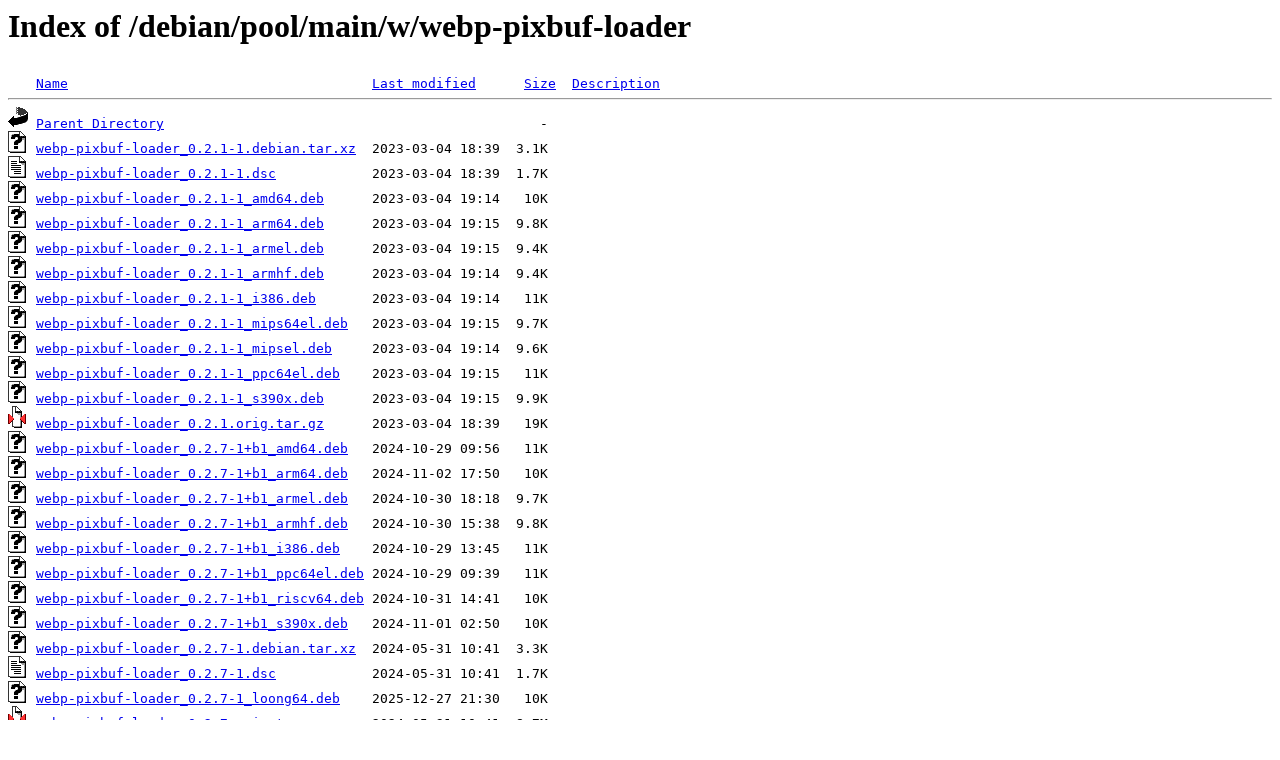

--- FILE ---
content_type: text/html;charset=UTF-8
request_url: https://mirrors.up.pt/debian/pool/main/w/webp-pixbuf-loader/
body_size: 890
content:
<!DOCTYPE HTML PUBLIC "-//W3C//DTD HTML 3.2 Final//EN">
<html>
 <head>
  <title>Index of /debian/pool/main/w/webp-pixbuf-loader</title>
 </head>
 <body>
<h1>Index of /debian/pool/main/w/webp-pixbuf-loader</h1>
<pre><img src="/icons/blank.gif" alt="Icon "> <a href="?C=N;O=D">Name</a>                                      <a href="?C=M;O=A">Last modified</a>      <a href="?C=S;O=A">Size</a>  <a href="?C=D;O=A">Description</a><hr><img src="/icons/back.gif" alt="[PARENTDIR]"> <a href="/debian/pool/main/w/">Parent Directory</a>                                               -   
<img src="/icons/unknown.gif" alt="[   ]"> <a href="webp-pixbuf-loader_0.2.1-1.debian.tar.xz">webp-pixbuf-loader_0.2.1-1.debian.tar.xz</a>  2023-03-04 18:39  3.1K  
<img src="/icons/text.gif" alt="[TXT]"> <a href="webp-pixbuf-loader_0.2.1-1.dsc">webp-pixbuf-loader_0.2.1-1.dsc</a>            2023-03-04 18:39  1.7K  
<img src="/icons/unknown.gif" alt="[   ]"> <a href="webp-pixbuf-loader_0.2.1-1_amd64.deb">webp-pixbuf-loader_0.2.1-1_amd64.deb</a>      2023-03-04 19:14   10K  
<img src="/icons/unknown.gif" alt="[   ]"> <a href="webp-pixbuf-loader_0.2.1-1_arm64.deb">webp-pixbuf-loader_0.2.1-1_arm64.deb</a>      2023-03-04 19:15  9.8K  
<img src="/icons/unknown.gif" alt="[   ]"> <a href="webp-pixbuf-loader_0.2.1-1_armel.deb">webp-pixbuf-loader_0.2.1-1_armel.deb</a>      2023-03-04 19:15  9.4K  
<img src="/icons/unknown.gif" alt="[   ]"> <a href="webp-pixbuf-loader_0.2.1-1_armhf.deb">webp-pixbuf-loader_0.2.1-1_armhf.deb</a>      2023-03-04 19:14  9.4K  
<img src="/icons/unknown.gif" alt="[   ]"> <a href="webp-pixbuf-loader_0.2.1-1_i386.deb">webp-pixbuf-loader_0.2.1-1_i386.deb</a>       2023-03-04 19:14   11K  
<img src="/icons/unknown.gif" alt="[   ]"> <a href="webp-pixbuf-loader_0.2.1-1_mips64el.deb">webp-pixbuf-loader_0.2.1-1_mips64el.deb</a>   2023-03-04 19:15  9.7K  
<img src="/icons/unknown.gif" alt="[   ]"> <a href="webp-pixbuf-loader_0.2.1-1_mipsel.deb">webp-pixbuf-loader_0.2.1-1_mipsel.deb</a>     2023-03-04 19:14  9.6K  
<img src="/icons/unknown.gif" alt="[   ]"> <a href="webp-pixbuf-loader_0.2.1-1_ppc64el.deb">webp-pixbuf-loader_0.2.1-1_ppc64el.deb</a>    2023-03-04 19:15   11K  
<img src="/icons/unknown.gif" alt="[   ]"> <a href="webp-pixbuf-loader_0.2.1-1_s390x.deb">webp-pixbuf-loader_0.2.1-1_s390x.deb</a>      2023-03-04 19:15  9.9K  
<img src="/icons/compressed.gif" alt="[   ]"> <a href="webp-pixbuf-loader_0.2.1.orig.tar.gz">webp-pixbuf-loader_0.2.1.orig.tar.gz</a>      2023-03-04 18:39   19K  
<img src="/icons/unknown.gif" alt="[   ]"> <a href="webp-pixbuf-loader_0.2.7-1+b1_amd64.deb">webp-pixbuf-loader_0.2.7-1+b1_amd64.deb</a>   2024-10-29 09:56   11K  
<img src="/icons/unknown.gif" alt="[   ]"> <a href="webp-pixbuf-loader_0.2.7-1+b1_arm64.deb">webp-pixbuf-loader_0.2.7-1+b1_arm64.deb</a>   2024-11-02 17:50   10K  
<img src="/icons/unknown.gif" alt="[   ]"> <a href="webp-pixbuf-loader_0.2.7-1+b1_armel.deb">webp-pixbuf-loader_0.2.7-1+b1_armel.deb</a>   2024-10-30 18:18  9.7K  
<img src="/icons/unknown.gif" alt="[   ]"> <a href="webp-pixbuf-loader_0.2.7-1+b1_armhf.deb">webp-pixbuf-loader_0.2.7-1+b1_armhf.deb</a>   2024-10-30 15:38  9.8K  
<img src="/icons/unknown.gif" alt="[   ]"> <a href="webp-pixbuf-loader_0.2.7-1+b1_i386.deb">webp-pixbuf-loader_0.2.7-1+b1_i386.deb</a>    2024-10-29 13:45   11K  
<img src="/icons/unknown.gif" alt="[   ]"> <a href="webp-pixbuf-loader_0.2.7-1+b1_ppc64el.deb">webp-pixbuf-loader_0.2.7-1+b1_ppc64el.deb</a> 2024-10-29 09:39   11K  
<img src="/icons/unknown.gif" alt="[   ]"> <a href="webp-pixbuf-loader_0.2.7-1+b1_riscv64.deb">webp-pixbuf-loader_0.2.7-1+b1_riscv64.deb</a> 2024-10-31 14:41   10K  
<img src="/icons/unknown.gif" alt="[   ]"> <a href="webp-pixbuf-loader_0.2.7-1+b1_s390x.deb">webp-pixbuf-loader_0.2.7-1+b1_s390x.deb</a>   2024-11-01 02:50   10K  
<img src="/icons/unknown.gif" alt="[   ]"> <a href="webp-pixbuf-loader_0.2.7-1.debian.tar.xz">webp-pixbuf-loader_0.2.7-1.debian.tar.xz</a>  2024-05-31 10:41  3.3K  
<img src="/icons/text.gif" alt="[TXT]"> <a href="webp-pixbuf-loader_0.2.7-1.dsc">webp-pixbuf-loader_0.2.7-1.dsc</a>            2024-05-31 10:41  1.7K  
<img src="/icons/unknown.gif" alt="[   ]"> <a href="webp-pixbuf-loader_0.2.7-1_loong64.deb">webp-pixbuf-loader_0.2.7-1_loong64.deb</a>    2025-12-27 21:30   10K  
<img src="/icons/compressed.gif" alt="[   ]"> <a href="webp-pixbuf-loader_0.2.7.orig.tar.gz">webp-pixbuf-loader_0.2.7.orig.tar.gz</a>      2024-05-31 10:41  8.7M  
<hr></pre>
<small>
<div>
<a href="http://www.up.pt" target="_blank">Universidade do Porto</a> | <a href="mailto:helpdesk@up.pt" target="_blank">Helpdesk</a> <br/>
</div>
</small>
</body>
</html>

